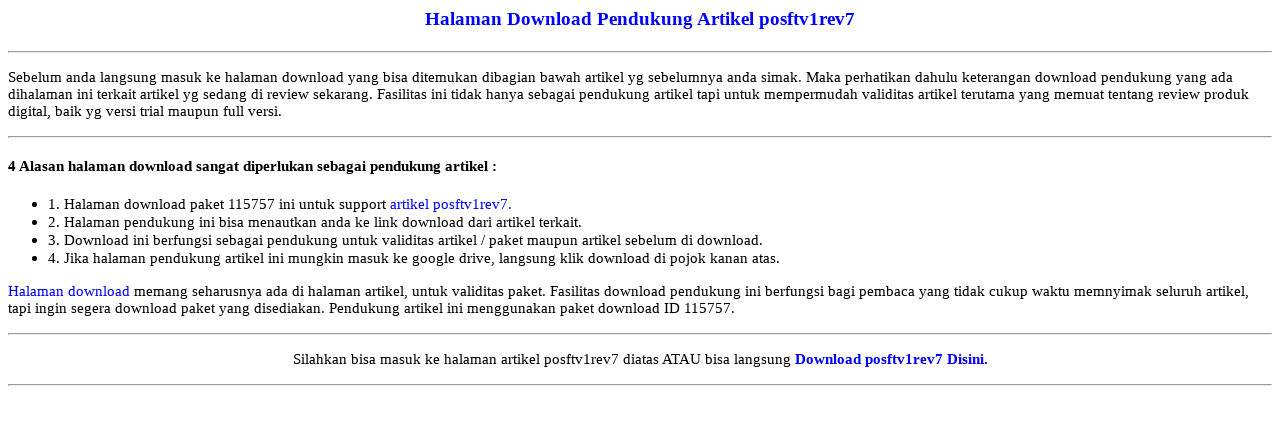

--- FILE ---
content_type: text/html; charset=UTF-8
request_url: https://mcscv.com/download-paket/115757/
body_size: 1588
content:
<!-- cl_download.rev.21112025.0823 --><!-- ConBisPhpL22 : Koneksi ke database berhasil! --><!-- dbbisnis 2024 v.2 --><html><head><meta name="viewport" content="width=device-width; initial-scale=1.0; maximum-scale=1.0;">
<STYLE>A:link {COLOR: #0000ff; TEXT-DECORATION: none}A:visited {COLOR: #0000ff; TEXT-DECORATION: none}A:hover {COLOR: #0000ff; TEXT-DECORATION: underline}.style243 {font-size: 12px}.style93 {font-family: Tahoma; font-size: 11px; }.style94 {color: #0066FF}.style95 {font-family: Tahoma}.style96 {font-size: 11px}.style98 {font-family: Tahoma;font-size: 9px;font-weight: bold;}.style99 {color: #FF0000}</STYLE><title>Halaman Download Pendukung Artikel posftv1rev7</title></head><body><h1 align="center"><font face="Trebuchet MS" style="font-size: 14pt"><a href="https://mcscv.com/download-paket/115757/" title="Halaman Download Pendukung Artikel posftv1rev7">Halaman Download Pendukung Artikel posftv1rev7</a></font></h1><hr><p align="left"><font face="Trebuchet MS" style="font-size: 11pt">Sebelum anda langsung masuk ke halaman download yang bisa ditemukan dibagian bawah artikel yg sebelumnya anda simak. Maka perhatikan dahulu keterangan download pendukung yang ada dihalaman ini terkait artikel yg sedang di review sekarang. Fasilitas ini tidak hanya sebagai pendukung artikel tapi untuk mempermudah validitas artikel terutama yang memuat tentang review produk digital, baik yg versi trial maupun full versi.</font></p><hr>
		<h2 align="left"><font face="Trebuchet MS" style="font-size: 11pt"><b>4 Alasan halaman download sangat diperlukan sebagai pendukung artikel :</b></font></h2>
		<ul><li><font face="Trebuchet MS" style="font-size: 11pt">1. Halaman download paket 115757 ini untuk support <a href="https://mcscv.com/produk-detail/posftv1rev7/">artikel posftv1rev7.</a></font></li><li><font face="Trebuchet MS" style="font-size: 11pt">2. Halaman pendukung ini bisa menautkan anda ke link download dari artikel terkait.</font></li><li><font face="Trebuchet MS" style="font-size: 11pt">3. Download ini berfungsi sebagai pendukung untuk validitas artikel / paket maupun artikel sebelum di download.</font></li><li><font face="Trebuchet MS" style="font-size: 11pt">4. Jika halaman pendukung artikel ini mungkin masuk ke google drive, langsung klik download di pojok kanan atas.</font></li></ul>
		<p align="left"><font face="Trebuchet MS" style="font-size: 11pt"><a href="https://mcscv.com/kategori/halaman-download/" title="Kategori Halaman Download" target="_blank">Halaman download</a> memang seharusnya ada di halaman artikel, untuk validitas paket. Fasilitas download pendukung ini berfungsi bagi pembaca yang tidak cukup waktu memnyimak seluruh artikel, tapi ingin segera download paket yang disediakan. Pendukung artikel ini menggunakan paket download ID 115757.</font></p>
		<hr><p align="center"><font face="Trebuchet MS" style="font-size: 11pt">Silahkan bisa masuk ke halaman artikel posftv1rev7 diatas ATAU bisa langsung <a href="https://www.youtube.com/playlist?list=PL647ug4ESEZAbFWr_-cbFj_G8zc2OSDrw"><b>Download posftv1rev7 Disini.</b></a></font></p><hr><p align="center"><iframe width="95%" height="315" src="https://www.youtube.com/embed/pcJ1cVUp7dU" frameborder="0" allowfullscreen></iframe></p><hr><!-- CL_HSTAT V2 START <div id="histats_counter"></div><script type="text/javascript">var _Hasync= _Hasync|| [];_Hasync.push(['Histats.start', '1,4845249,4,408,270,55,00011111']);_Hasync.push(['Histats.fasi', '1']);_Hasync.push(['Histats.track_hits', '']);(function() {var hs = document.createElement('script'); hs.type = 'text/javascript'; hs.async = true;hs.src = ('//s10.histats.com/js15_as.js');(document.getElementsByTagName('head')[0] || document.getElementsByTagName('body')[0]).appendChild(hs);})();</script><noscript><a href="/" target="_blank"><img  src="//sstatic1.histats.com/0.gif?4845249&101" alt="free hit counter" border="0"></a></noscript> alterntif files 2025_cl2_histats -->
<!-- 2025_cl_hstat executed : --><!-- L527.statistik off --></body></html>